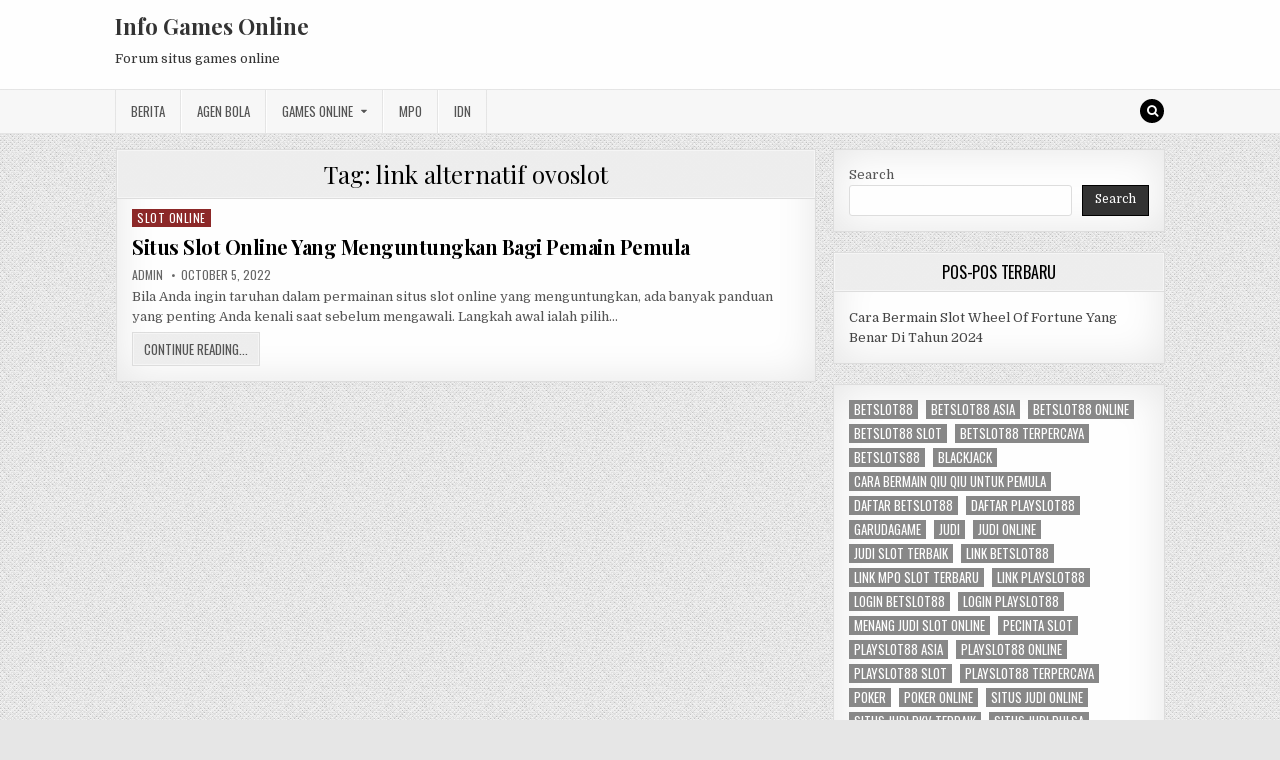

--- FILE ---
content_type: text/html; charset=UTF-8
request_url: https://tadalafil0o.com/tag/link-alternatif-ovoslot/
body_size: 8939
content:
<!DOCTYPE html>
<html lang="en-US">
<head>
<meta charset="UTF-8">
<meta name="viewport" content="width=device-width, initial-scale=1, maximum-scale=1">
<link rel="profile" href="https://gmpg.org/xfn/11">
<link rel="pingback" href="https://tadalafil0o.com/xmlrpc.php">
<meta name='robots' content='index, follow, max-image-preview:large, max-snippet:-1, max-video-preview:-1' />
	<style>img:is([sizes="auto" i], [sizes^="auto," i]) { contain-intrinsic-size: 3000px 1500px }</style>
	
	<!-- This site is optimized with the Yoast SEO plugin v26.5 - https://yoast.com/wordpress/plugins/seo/ -->
	<title>link alternatif ovoslot Archives - Info Games Online</title>
	<link rel="canonical" href="https://tadalafil0o.com/tag/link-alternatif-ovoslot/" />
	<meta property="og:locale" content="en_US" />
	<meta property="og:type" content="article" />
	<meta property="og:title" content="link alternatif ovoslot Archives - Info Games Online" />
	<meta property="og:url" content="https://tadalafil0o.com/tag/link-alternatif-ovoslot/" />
	<meta property="og:site_name" content="Info Games Online" />
	<meta name="twitter:card" content="summary_large_image" />
	<script type="application/ld+json" class="yoast-schema-graph">{"@context":"https://schema.org","@graph":[{"@type":"CollectionPage","@id":"https://tadalafil0o.com/tag/link-alternatif-ovoslot/","url":"https://tadalafil0o.com/tag/link-alternatif-ovoslot/","name":"link alternatif ovoslot Archives - Info Games Online","isPartOf":{"@id":"https://tadalafil0o.com/#website"},"breadcrumb":{"@id":"https://tadalafil0o.com/tag/link-alternatif-ovoslot/#breadcrumb"},"inLanguage":"en-US"},{"@type":"BreadcrumbList","@id":"https://tadalafil0o.com/tag/link-alternatif-ovoslot/#breadcrumb","itemListElement":[{"@type":"ListItem","position":1,"name":"Home","item":"https://tadalafil0o.com/"},{"@type":"ListItem","position":2,"name":"link alternatif ovoslot"}]},{"@type":"WebSite","@id":"https://tadalafil0o.com/#website","url":"https://tadalafil0o.com/","name":"Info Games Online","description":"Forum situs games online","potentialAction":[{"@type":"SearchAction","target":{"@type":"EntryPoint","urlTemplate":"https://tadalafil0o.com/?s={search_term_string}"},"query-input":{"@type":"PropertyValueSpecification","valueRequired":true,"valueName":"search_term_string"}}],"inLanguage":"en-US"}]}</script>
	<!-- / Yoast SEO plugin. -->


<link rel='dns-prefetch' href='//fonts.googleapis.com' />
<link rel='dns-prefetch' href='//www.googletagmanager.com' />
<link rel="alternate" type="application/rss+xml" title="Info Games Online &raquo; Feed" href="https://tadalafil0o.com/feed/" />
<link rel="alternate" type="application/rss+xml" title="Info Games Online &raquo; Comments Feed" href="https://tadalafil0o.com/comments/feed/" />
<link rel="alternate" type="application/rss+xml" title="Info Games Online &raquo; link alternatif ovoslot Tag Feed" href="https://tadalafil0o.com/tag/link-alternatif-ovoslot/feed/" />
<script type="text/javascript">
/* <![CDATA[ */
window._wpemojiSettings = {"baseUrl":"https:\/\/s.w.org\/images\/core\/emoji\/16.0.1\/72x72\/","ext":".png","svgUrl":"https:\/\/s.w.org\/images\/core\/emoji\/16.0.1\/svg\/","svgExt":".svg","source":{"concatemoji":"https:\/\/tadalafil0o.com\/wp-includes\/js\/wp-emoji-release.min.js?ver=6.8.3"}};
/*! This file is auto-generated */
!function(s,n){var o,i,e;function c(e){try{var t={supportTests:e,timestamp:(new Date).valueOf()};sessionStorage.setItem(o,JSON.stringify(t))}catch(e){}}function p(e,t,n){e.clearRect(0,0,e.canvas.width,e.canvas.height),e.fillText(t,0,0);var t=new Uint32Array(e.getImageData(0,0,e.canvas.width,e.canvas.height).data),a=(e.clearRect(0,0,e.canvas.width,e.canvas.height),e.fillText(n,0,0),new Uint32Array(e.getImageData(0,0,e.canvas.width,e.canvas.height).data));return t.every(function(e,t){return e===a[t]})}function u(e,t){e.clearRect(0,0,e.canvas.width,e.canvas.height),e.fillText(t,0,0);for(var n=e.getImageData(16,16,1,1),a=0;a<n.data.length;a++)if(0!==n.data[a])return!1;return!0}function f(e,t,n,a){switch(t){case"flag":return n(e,"\ud83c\udff3\ufe0f\u200d\u26a7\ufe0f","\ud83c\udff3\ufe0f\u200b\u26a7\ufe0f")?!1:!n(e,"\ud83c\udde8\ud83c\uddf6","\ud83c\udde8\u200b\ud83c\uddf6")&&!n(e,"\ud83c\udff4\udb40\udc67\udb40\udc62\udb40\udc65\udb40\udc6e\udb40\udc67\udb40\udc7f","\ud83c\udff4\u200b\udb40\udc67\u200b\udb40\udc62\u200b\udb40\udc65\u200b\udb40\udc6e\u200b\udb40\udc67\u200b\udb40\udc7f");case"emoji":return!a(e,"\ud83e\udedf")}return!1}function g(e,t,n,a){var r="undefined"!=typeof WorkerGlobalScope&&self instanceof WorkerGlobalScope?new OffscreenCanvas(300,150):s.createElement("canvas"),o=r.getContext("2d",{willReadFrequently:!0}),i=(o.textBaseline="top",o.font="600 32px Arial",{});return e.forEach(function(e){i[e]=t(o,e,n,a)}),i}function t(e){var t=s.createElement("script");t.src=e,t.defer=!0,s.head.appendChild(t)}"undefined"!=typeof Promise&&(o="wpEmojiSettingsSupports",i=["flag","emoji"],n.supports={everything:!0,everythingExceptFlag:!0},e=new Promise(function(e){s.addEventListener("DOMContentLoaded",e,{once:!0})}),new Promise(function(t){var n=function(){try{var e=JSON.parse(sessionStorage.getItem(o));if("object"==typeof e&&"number"==typeof e.timestamp&&(new Date).valueOf()<e.timestamp+604800&&"object"==typeof e.supportTests)return e.supportTests}catch(e){}return null}();if(!n){if("undefined"!=typeof Worker&&"undefined"!=typeof OffscreenCanvas&&"undefined"!=typeof URL&&URL.createObjectURL&&"undefined"!=typeof Blob)try{var e="postMessage("+g.toString()+"("+[JSON.stringify(i),f.toString(),p.toString(),u.toString()].join(",")+"));",a=new Blob([e],{type:"text/javascript"}),r=new Worker(URL.createObjectURL(a),{name:"wpTestEmojiSupports"});return void(r.onmessage=function(e){c(n=e.data),r.terminate(),t(n)})}catch(e){}c(n=g(i,f,p,u))}t(n)}).then(function(e){for(var t in e)n.supports[t]=e[t],n.supports.everything=n.supports.everything&&n.supports[t],"flag"!==t&&(n.supports.everythingExceptFlag=n.supports.everythingExceptFlag&&n.supports[t]);n.supports.everythingExceptFlag=n.supports.everythingExceptFlag&&!n.supports.flag,n.DOMReady=!1,n.readyCallback=function(){n.DOMReady=!0}}).then(function(){return e}).then(function(){var e;n.supports.everything||(n.readyCallback(),(e=n.source||{}).concatemoji?t(e.concatemoji):e.wpemoji&&e.twemoji&&(t(e.twemoji),t(e.wpemoji)))}))}((window,document),window._wpemojiSettings);
/* ]]> */
</script>
<style id='wp-emoji-styles-inline-css' type='text/css'>

	img.wp-smiley, img.emoji {
		display: inline !important;
		border: none !important;
		box-shadow: none !important;
		height: 1em !important;
		width: 1em !important;
		margin: 0 0.07em !important;
		vertical-align: -0.1em !important;
		background: none !important;
		padding: 0 !important;
	}
</style>
<link rel='stylesheet' id='wp-block-library-css' href='https://tadalafil0o.com/wp-includes/css/dist/block-library/style.min.css?ver=6.8.3' type='text/css' media='all' />
<style id='classic-theme-styles-inline-css' type='text/css'>
/*! This file is auto-generated */
.wp-block-button__link{color:#fff;background-color:#32373c;border-radius:9999px;box-shadow:none;text-decoration:none;padding:calc(.667em + 2px) calc(1.333em + 2px);font-size:1.125em}.wp-block-file__button{background:#32373c;color:#fff;text-decoration:none}
</style>
<style id='global-styles-inline-css' type='text/css'>
:root{--wp--preset--aspect-ratio--square: 1;--wp--preset--aspect-ratio--4-3: 4/3;--wp--preset--aspect-ratio--3-4: 3/4;--wp--preset--aspect-ratio--3-2: 3/2;--wp--preset--aspect-ratio--2-3: 2/3;--wp--preset--aspect-ratio--16-9: 16/9;--wp--preset--aspect-ratio--9-16: 9/16;--wp--preset--color--black: #000000;--wp--preset--color--cyan-bluish-gray: #abb8c3;--wp--preset--color--white: #ffffff;--wp--preset--color--pale-pink: #f78da7;--wp--preset--color--vivid-red: #cf2e2e;--wp--preset--color--luminous-vivid-orange: #ff6900;--wp--preset--color--luminous-vivid-amber: #fcb900;--wp--preset--color--light-green-cyan: #7bdcb5;--wp--preset--color--vivid-green-cyan: #00d084;--wp--preset--color--pale-cyan-blue: #8ed1fc;--wp--preset--color--vivid-cyan-blue: #0693e3;--wp--preset--color--vivid-purple: #9b51e0;--wp--preset--gradient--vivid-cyan-blue-to-vivid-purple: linear-gradient(135deg,rgba(6,147,227,1) 0%,rgb(155,81,224) 100%);--wp--preset--gradient--light-green-cyan-to-vivid-green-cyan: linear-gradient(135deg,rgb(122,220,180) 0%,rgb(0,208,130) 100%);--wp--preset--gradient--luminous-vivid-amber-to-luminous-vivid-orange: linear-gradient(135deg,rgba(252,185,0,1) 0%,rgba(255,105,0,1) 100%);--wp--preset--gradient--luminous-vivid-orange-to-vivid-red: linear-gradient(135deg,rgba(255,105,0,1) 0%,rgb(207,46,46) 100%);--wp--preset--gradient--very-light-gray-to-cyan-bluish-gray: linear-gradient(135deg,rgb(238,238,238) 0%,rgb(169,184,195) 100%);--wp--preset--gradient--cool-to-warm-spectrum: linear-gradient(135deg,rgb(74,234,220) 0%,rgb(151,120,209) 20%,rgb(207,42,186) 40%,rgb(238,44,130) 60%,rgb(251,105,98) 80%,rgb(254,248,76) 100%);--wp--preset--gradient--blush-light-purple: linear-gradient(135deg,rgb(255,206,236) 0%,rgb(152,150,240) 100%);--wp--preset--gradient--blush-bordeaux: linear-gradient(135deg,rgb(254,205,165) 0%,rgb(254,45,45) 50%,rgb(107,0,62) 100%);--wp--preset--gradient--luminous-dusk: linear-gradient(135deg,rgb(255,203,112) 0%,rgb(199,81,192) 50%,rgb(65,88,208) 100%);--wp--preset--gradient--pale-ocean: linear-gradient(135deg,rgb(255,245,203) 0%,rgb(182,227,212) 50%,rgb(51,167,181) 100%);--wp--preset--gradient--electric-grass: linear-gradient(135deg,rgb(202,248,128) 0%,rgb(113,206,126) 100%);--wp--preset--gradient--midnight: linear-gradient(135deg,rgb(2,3,129) 0%,rgb(40,116,252) 100%);--wp--preset--font-size--small: 13px;--wp--preset--font-size--medium: 20px;--wp--preset--font-size--large: 36px;--wp--preset--font-size--x-large: 42px;--wp--preset--spacing--20: 0.44rem;--wp--preset--spacing--30: 0.67rem;--wp--preset--spacing--40: 1rem;--wp--preset--spacing--50: 1.5rem;--wp--preset--spacing--60: 2.25rem;--wp--preset--spacing--70: 3.38rem;--wp--preset--spacing--80: 5.06rem;--wp--preset--shadow--natural: 6px 6px 9px rgba(0, 0, 0, 0.2);--wp--preset--shadow--deep: 12px 12px 50px rgba(0, 0, 0, 0.4);--wp--preset--shadow--sharp: 6px 6px 0px rgba(0, 0, 0, 0.2);--wp--preset--shadow--outlined: 6px 6px 0px -3px rgba(255, 255, 255, 1), 6px 6px rgba(0, 0, 0, 1);--wp--preset--shadow--crisp: 6px 6px 0px rgba(0, 0, 0, 1);}:where(.is-layout-flex){gap: 0.5em;}:where(.is-layout-grid){gap: 0.5em;}body .is-layout-flex{display: flex;}.is-layout-flex{flex-wrap: wrap;align-items: center;}.is-layout-flex > :is(*, div){margin: 0;}body .is-layout-grid{display: grid;}.is-layout-grid > :is(*, div){margin: 0;}:where(.wp-block-columns.is-layout-flex){gap: 2em;}:where(.wp-block-columns.is-layout-grid){gap: 2em;}:where(.wp-block-post-template.is-layout-flex){gap: 1.25em;}:where(.wp-block-post-template.is-layout-grid){gap: 1.25em;}.has-black-color{color: var(--wp--preset--color--black) !important;}.has-cyan-bluish-gray-color{color: var(--wp--preset--color--cyan-bluish-gray) !important;}.has-white-color{color: var(--wp--preset--color--white) !important;}.has-pale-pink-color{color: var(--wp--preset--color--pale-pink) !important;}.has-vivid-red-color{color: var(--wp--preset--color--vivid-red) !important;}.has-luminous-vivid-orange-color{color: var(--wp--preset--color--luminous-vivid-orange) !important;}.has-luminous-vivid-amber-color{color: var(--wp--preset--color--luminous-vivid-amber) !important;}.has-light-green-cyan-color{color: var(--wp--preset--color--light-green-cyan) !important;}.has-vivid-green-cyan-color{color: var(--wp--preset--color--vivid-green-cyan) !important;}.has-pale-cyan-blue-color{color: var(--wp--preset--color--pale-cyan-blue) !important;}.has-vivid-cyan-blue-color{color: var(--wp--preset--color--vivid-cyan-blue) !important;}.has-vivid-purple-color{color: var(--wp--preset--color--vivid-purple) !important;}.has-black-background-color{background-color: var(--wp--preset--color--black) !important;}.has-cyan-bluish-gray-background-color{background-color: var(--wp--preset--color--cyan-bluish-gray) !important;}.has-white-background-color{background-color: var(--wp--preset--color--white) !important;}.has-pale-pink-background-color{background-color: var(--wp--preset--color--pale-pink) !important;}.has-vivid-red-background-color{background-color: var(--wp--preset--color--vivid-red) !important;}.has-luminous-vivid-orange-background-color{background-color: var(--wp--preset--color--luminous-vivid-orange) !important;}.has-luminous-vivid-amber-background-color{background-color: var(--wp--preset--color--luminous-vivid-amber) !important;}.has-light-green-cyan-background-color{background-color: var(--wp--preset--color--light-green-cyan) !important;}.has-vivid-green-cyan-background-color{background-color: var(--wp--preset--color--vivid-green-cyan) !important;}.has-pale-cyan-blue-background-color{background-color: var(--wp--preset--color--pale-cyan-blue) !important;}.has-vivid-cyan-blue-background-color{background-color: var(--wp--preset--color--vivid-cyan-blue) !important;}.has-vivid-purple-background-color{background-color: var(--wp--preset--color--vivid-purple) !important;}.has-black-border-color{border-color: var(--wp--preset--color--black) !important;}.has-cyan-bluish-gray-border-color{border-color: var(--wp--preset--color--cyan-bluish-gray) !important;}.has-white-border-color{border-color: var(--wp--preset--color--white) !important;}.has-pale-pink-border-color{border-color: var(--wp--preset--color--pale-pink) !important;}.has-vivid-red-border-color{border-color: var(--wp--preset--color--vivid-red) !important;}.has-luminous-vivid-orange-border-color{border-color: var(--wp--preset--color--luminous-vivid-orange) !important;}.has-luminous-vivid-amber-border-color{border-color: var(--wp--preset--color--luminous-vivid-amber) !important;}.has-light-green-cyan-border-color{border-color: var(--wp--preset--color--light-green-cyan) !important;}.has-vivid-green-cyan-border-color{border-color: var(--wp--preset--color--vivid-green-cyan) !important;}.has-pale-cyan-blue-border-color{border-color: var(--wp--preset--color--pale-cyan-blue) !important;}.has-vivid-cyan-blue-border-color{border-color: var(--wp--preset--color--vivid-cyan-blue) !important;}.has-vivid-purple-border-color{border-color: var(--wp--preset--color--vivid-purple) !important;}.has-vivid-cyan-blue-to-vivid-purple-gradient-background{background: var(--wp--preset--gradient--vivid-cyan-blue-to-vivid-purple) !important;}.has-light-green-cyan-to-vivid-green-cyan-gradient-background{background: var(--wp--preset--gradient--light-green-cyan-to-vivid-green-cyan) !important;}.has-luminous-vivid-amber-to-luminous-vivid-orange-gradient-background{background: var(--wp--preset--gradient--luminous-vivid-amber-to-luminous-vivid-orange) !important;}.has-luminous-vivid-orange-to-vivid-red-gradient-background{background: var(--wp--preset--gradient--luminous-vivid-orange-to-vivid-red) !important;}.has-very-light-gray-to-cyan-bluish-gray-gradient-background{background: var(--wp--preset--gradient--very-light-gray-to-cyan-bluish-gray) !important;}.has-cool-to-warm-spectrum-gradient-background{background: var(--wp--preset--gradient--cool-to-warm-spectrum) !important;}.has-blush-light-purple-gradient-background{background: var(--wp--preset--gradient--blush-light-purple) !important;}.has-blush-bordeaux-gradient-background{background: var(--wp--preset--gradient--blush-bordeaux) !important;}.has-luminous-dusk-gradient-background{background: var(--wp--preset--gradient--luminous-dusk) !important;}.has-pale-ocean-gradient-background{background: var(--wp--preset--gradient--pale-ocean) !important;}.has-electric-grass-gradient-background{background: var(--wp--preset--gradient--electric-grass) !important;}.has-midnight-gradient-background{background: var(--wp--preset--gradient--midnight) !important;}.has-small-font-size{font-size: var(--wp--preset--font-size--small) !important;}.has-medium-font-size{font-size: var(--wp--preset--font-size--medium) !important;}.has-large-font-size{font-size: var(--wp--preset--font-size--large) !important;}.has-x-large-font-size{font-size: var(--wp--preset--font-size--x-large) !important;}
:where(.wp-block-post-template.is-layout-flex){gap: 1.25em;}:where(.wp-block-post-template.is-layout-grid){gap: 1.25em;}
:where(.wp-block-columns.is-layout-flex){gap: 2em;}:where(.wp-block-columns.is-layout-grid){gap: 2em;}
:root :where(.wp-block-pullquote){font-size: 1.5em;line-height: 1.6;}
</style>
<link rel='stylesheet' id='greatwp-maincss-css' href='https://tadalafil0o.com/wp-content/themes/greatwp/style.css' type='text/css' media='all' />
<link rel='stylesheet' id='font-awesome-css' href='https://tadalafil0o.com/wp-content/themes/greatwp/assets/css/font-awesome.min.css' type='text/css' media='all' />
<link rel='stylesheet' id='greatwp-webfont-css' href='//fonts.googleapis.com/css?family=Playfair+Display:400,400i,700,700i|Domine:400,700|Oswald:400,700&#038;display=swap' type='text/css' media='all' />
<script type="text/javascript" src="https://tadalafil0o.com/wp-includes/js/jquery/jquery.min.js?ver=3.7.1" id="jquery-core-js"></script>
<script type="text/javascript" src="https://tadalafil0o.com/wp-includes/js/jquery/jquery-migrate.min.js?ver=3.4.1" id="jquery-migrate-js"></script>
<link rel="https://api.w.org/" href="https://tadalafil0o.com/wp-json/" /><link rel="alternate" title="JSON" type="application/json" href="https://tadalafil0o.com/wp-json/wp/v2/tags/483" /><link rel="EditURI" type="application/rsd+xml" title="RSD" href="https://tadalafil0o.com/xmlrpc.php?rsd" />
<meta name="generator" content="WordPress 6.8.3" />
<meta name="generator" content="Site Kit by Google 1.167.0" /><style type="text/css" id="custom-background-css">
body.custom-background { background-image: url("https://tadalafil0o.com/wp-content/themes/greatwp/assets/images/background.png"); background-position: left top; background-size: auto; background-repeat: repeat; background-attachment: fixed; }
</style>
	<link rel="alternate" type="application/rss+xml" title="RSS" href="https://tadalafil0o.com/rsslatest.xml" /></head>

<body class="archive tag tag-link-alternatif-ovoslot tag-483 custom-background wp-theme-greatwp greatwp-animated greatwp-fadein" id="greatwp-site-body" itemscope="itemscope" itemtype="http://schema.org/WebPage">
<a class="skip-link screen-reader-text" href="#greatwp-posts-wrapper">Skip to content</a>


<div class="greatwp-container" id="greatwp-header" itemscope="itemscope" itemtype="http://schema.org/WPHeader" role="banner">
<div class="greatwp-head-content clearfix" id="greatwp-head-content">

<div class="greatwp-outer-wrapper">


<div class="greatwp-header-inside clearfix">
<div id="greatwp-logo">
    <div class="site-branding">
      <h1 class="greatwp-site-title"><a href="https://tadalafil0o.com/" rel="home">Info Games Online</a></h1>
      <p class="greatwp-site-description">Forum situs games online</p>
    </div>
</div><!--/#greatwp-logo -->

<div id="greatwp-header-banner">
</div><!--/#greatwp-header-banner -->
</div>

</div>

</div><!--/#greatwp-head-content -->
</div><!--/#greatwp-header -->

<div class="greatwp-container greatwp-primary-menu-container clearfix">
<div class="greatwp-primary-menu-container-inside clearfix">
<nav class="greatwp-nav-primary" id="greatwp-primary-navigation" itemscope="itemscope" itemtype="http://schema.org/SiteNavigationElement" role="navigation" aria-label="Primary Menu">
<div class="greatwp-outer-wrapper">
<button class="greatwp-primary-responsive-menu-icon" aria-controls="greatwp-menu-primary-navigation" aria-expanded="false">Menu</button>
<ul id="greatwp-menu-primary-navigation" class="greatwp-primary-nav-menu greatwp-menu-primary"><li id="menu-item-445" class="menu-item menu-item-type-taxonomy menu-item-object-category menu-item-445"><a href="https://tadalafil0o.com/category/berita/">Berita</a></li>
<li id="menu-item-672" class="menu-item menu-item-type-taxonomy menu-item-object-category menu-item-672"><a href="https://tadalafil0o.com/category/agen-bola/">Agen Bola</a></li>
<li id="menu-item-673" class="menu-item menu-item-type-taxonomy menu-item-object-category menu-item-has-children menu-item-673"><a href="https://tadalafil0o.com/category/casino-online/">Games Online</a>
<ul class="sub-menu">
	<li id="menu-item-688" class="menu-item menu-item-type-custom menu-item-object-custom menu-item-688"><a href="http://139.59.244.3/">betslot88</a></li>
</ul>
</li>
<li id="menu-item-446" class="menu-item menu-item-type-taxonomy menu-item-object-category menu-item-446"><a href="https://tadalafil0o.com/category/mpo/">MPO</a></li>
<li id="menu-item-447" class="menu-item menu-item-type-taxonomy menu-item-object-category menu-item-447"><a href="https://tadalafil0o.com/category/idn/">IDN</a></li>
</ul>
<div class='greatwp-top-social-icons'>
                                                                                                                            <a href="#" title="Search" class="greatwp-social-icon-search"><i class="fa fa-search"></i></a>
</div>

</div>
</nav>
</div>
</div>

<div id="greatwp-search-overlay-wrap" class="greatwp-search-overlay">
  <button class="greatwp-search-closebtn" aria-label="Close Search" title="Close Search">&#xD7;</button>
  <div class="greatwp-search-overlay-content">
    
<form role="search" method="get" class="greatwp-search-form" action="https://tadalafil0o.com/">
<label>
    <span class="screen-reader-text">Search for:</span>
    <input type="search" class="greatwp-search-field" placeholder="Search &hellip;" value="" name="s" />
</label>
<input type="submit" class="greatwp-search-submit" value="Search" />
</form>  </div>
</div>

<div class="greatwp-outer-wrapper">


</div>

<div class="greatwp-outer-wrapper">

<div class="greatwp-container clearfix" id="greatwp-wrapper">
<div class="greatwp-content-wrapper clearfix" id="greatwp-content-wrapper">
<div class="greatwp-main-wrapper clearfix" id="greatwp-main-wrapper" itemscope="itemscope" itemtype="http://schema.org/Blog" role="main">
<div class="theiaStickySidebar">
<div class="greatwp-main-wrapper-inside clearfix">




<div class="greatwp-posts-wrapper" id="greatwp-posts-wrapper">

<div class="greatwp-posts greatwp-box">

<header class="page-header">
<div class="page-header-inside">
<h1 class="page-title">Tag: <span>link alternatif ovoslot</span></h1></div>
</header>

<div class="greatwp-posts-content">


    <div class="greatwp-posts-container">
        
        
<div id="post-510" class="greatwp-fp04-post">

    
        <div class="greatwp-fp04-post-details-full">
    <div class="greatwp-fp04-post-categories"><span class="screen-reader-text">Posted in </span><a href="https://tadalafil0o.com/category/slot-online/" rel="category tag">Slot Online</a></div>
    <h3 class="greatwp-fp04-post-title"><a href="https://tadalafil0o.com/situs-slot-online-yang-menguntungkan-bagi-pemain-pemula/" rel="bookmark">Situs Slot Online Yang Menguntungkan Bagi Pemain Pemula</a></h3>
            <div class="greatwp-fp04-post-footer">
    <span class="greatwp-fp04-post-author greatwp-fp04-post-meta"><a href="https://tadalafil0o.com/author/admin/"><span class="screen-reader-text">Author: </span>admin</a></span>    <span class="greatwp-fp04-post-date greatwp-fp04-post-meta"><span class="screen-reader-text">Published Date: </span>October 5, 2022</span>        </div>
    
    <div class="greatwp-fp04-post-snippet"><p>Bila Anda ingin taruhan dalam permainan situs slot online yang menguntungkan, ada banyak panduan yang penting Anda kenali saat sebelum mengawali. Langkah awal ialah pilih&#8230;</p>
</div>
    <div class='greatwp-fp04-post-read-more'><a href="https://tadalafil0o.com/situs-slot-online-yang-menguntungkan-bagi-pemain-pemula/"><span class="greatwp-read-more-text">Continue Reading...<span class="screen-reader-text"> Situs Slot Online Yang Menguntungkan Bagi Pemain Pemula</span></span></a></div>
    </div>    
</div>
        </div>
    <div class="clear"></div>

    

</div>
</div>

</div><!--/#greatwp-posts-wrapper -->




</div>
</div>
</div><!-- /#greatwp-main-wrapper -->


<div class="greatwp-sidebar-one-wrapper greatwp-sidebar-widget-areas clearfix" id="greatwp-sidebar-one-wrapper" itemscope="itemscope" itemtype="http://schema.org/WPSideBar" role="complementary">
<div class="theiaStickySidebar">
<div class="greatwp-sidebar-one-wrapper-inside clearfix">

<div id="block-2" class="greatwp-side-widget widget greatwp-box widget_block widget_search"><form role="search" method="get" action="https://tadalafil0o.com/" class="wp-block-search__button-outside wp-block-search__text-button wp-block-search"    ><label class="wp-block-search__label" for="wp-block-search__input-1" >Search</label><div class="wp-block-search__inside-wrapper " ><input class="wp-block-search__input" id="wp-block-search__input-1" placeholder="" value="" type="search" name="s" required /><button aria-label="Search" class="wp-block-search__button wp-element-button" type="submit" >Search</button></div></form></div>
		<div id="recent-posts-3" class="greatwp-side-widget widget greatwp-box widget_recent_entries">
		<h2 class="greatwp-widget-title"><span>Pos-Pos Terbaru</span></h2><nav aria-label="Pos-Pos Terbaru">
		<ul>
											<li>
					<a href="https://tadalafil0o.com/cara-bermain-slot-wheel-of-fortune-yang-benar-di-tahun-2024/">Cara Bermain Slot Wheel Of Fortune Yang Benar Di Tahun 2024</a>
									</li>
					</ul>

		</nav></div><div id="block-13" class="greatwp-side-widget widget greatwp-box widget_block widget_tag_cloud"><p class="wp-block-tag-cloud"><a href="https://tadalafil0o.com/tag/betslot88/" class="tag-cloud-link tag-link-527 tag-link-position-1" style="font-size: 11.230769230769pt;" aria-label="betslot88 (3 items)">betslot88</a>
<a href="https://tadalafil0o.com/tag/betslot88-asia/" class="tag-cloud-link tag-link-795 tag-link-position-2" style="font-size: 8pt;" aria-label="betslot88 asia (2 items)">betslot88 asia</a>
<a href="https://tadalafil0o.com/tag/betslot88-online/" class="tag-cloud-link tag-link-796 tag-link-position-3" style="font-size: 8pt;" aria-label="betslot88 online (2 items)">betslot88 online</a>
<a href="https://tadalafil0o.com/tag/betslot88-slot/" class="tag-cloud-link tag-link-797 tag-link-position-4" style="font-size: 8pt;" aria-label="betslot88 slot (2 items)">betslot88 slot</a>
<a href="https://tadalafil0o.com/tag/betslot88-terpercaya/" class="tag-cloud-link tag-link-798 tag-link-position-5" style="font-size: 8pt;" aria-label="betslot88 terpercaya (2 items)">betslot88 terpercaya</a>
<a href="https://tadalafil0o.com/tag/betslots88/" class="tag-cloud-link tag-link-774 tag-link-position-6" style="font-size: 8pt;" aria-label="betslots88 (2 items)">betslots88</a>
<a href="https://tadalafil0o.com/tag/blackjack/" class="tag-cloud-link tag-link-130 tag-link-position-7" style="font-size: 8pt;" aria-label="blackjack (2 items)">blackjack</a>
<a href="https://tadalafil0o.com/tag/cara-bermain-qiu-qiu-untuk-pemula/" class="tag-cloud-link tag-link-81 tag-link-position-8" style="font-size: 11.230769230769pt;" aria-label="cara bermain qiu qiu untuk pemula (3 items)">cara bermain qiu qiu untuk pemula</a>
<a href="https://tadalafil0o.com/tag/daftar-betslot88/" class="tag-cloud-link tag-link-799 tag-link-position-9" style="font-size: 8pt;" aria-label="daftar betslot88 (2 items)">daftar betslot88</a>
<a href="https://tadalafil0o.com/tag/daftar-playslot88/" class="tag-cloud-link tag-link-692 tag-link-position-10" style="font-size: 8pt;" aria-label="daftar playslot88 (2 items)">daftar playslot88</a>
<a href="https://tadalafil0o.com/tag/garudagame/" class="tag-cloud-link tag-link-470 tag-link-position-11" style="font-size: 8pt;" aria-label="garudagame (2 items)">garudagame</a>
<a href="https://tadalafil0o.com/tag/judi/" class="tag-cloud-link tag-link-128 tag-link-position-12" style="font-size: 13.923076923077pt;" aria-label="Judi (4 items)">Judi</a>
<a href="https://tadalafil0o.com/tag/judi-online/" class="tag-cloud-link tag-link-28 tag-link-position-13" style="font-size: 19.307692307692pt;" aria-label="judi online (7 items)">judi online</a>
<a href="https://tadalafil0o.com/tag/judi-slot-terbaik/" class="tag-cloud-link tag-link-91 tag-link-position-14" style="font-size: 11.230769230769pt;" aria-label="judi slot terbaik (3 items)">judi slot terbaik</a>
<a href="https://tadalafil0o.com/tag/link-betslot88/" class="tag-cloud-link tag-link-800 tag-link-position-15" style="font-size: 8pt;" aria-label="link betslot88 (2 items)">link betslot88</a>
<a href="https://tadalafil0o.com/tag/link-mpo-slot-terbaru/" class="tag-cloud-link tag-link-97 tag-link-position-16" style="font-size: 11.230769230769pt;" aria-label="link mpo slot terbaru (3 items)">link mpo slot terbaru</a>
<a href="https://tadalafil0o.com/tag/link-playslot88/" class="tag-cloud-link tag-link-687 tag-link-position-17" style="font-size: 8pt;" aria-label="link playslot88 (2 items)">link playslot88</a>
<a href="https://tadalafil0o.com/tag/login-betslot88/" class="tag-cloud-link tag-link-801 tag-link-position-18" style="font-size: 8pt;" aria-label="login betslot88 (2 items)">login betslot88</a>
<a href="https://tadalafil0o.com/tag/login-playslot88/" class="tag-cloud-link tag-link-691 tag-link-position-19" style="font-size: 8pt;" aria-label="login playslot88 (2 items)">login playslot88</a>
<a href="https://tadalafil0o.com/tag/menang-judi-slot-online/" class="tag-cloud-link tag-link-100 tag-link-position-20" style="font-size: 11.230769230769pt;" aria-label="menang judi slot online (3 items)">menang judi slot online</a>
<a href="https://tadalafil0o.com/tag/pecinta-slot/" class="tag-cloud-link tag-link-86 tag-link-position-21" style="font-size: 11.230769230769pt;" aria-label="pecinta slot (3 items)">pecinta slot</a>
<a href="https://tadalafil0o.com/tag/playslot88-asia/" class="tag-cloud-link tag-link-688 tag-link-position-22" style="font-size: 8pt;" aria-label="playslot88 asia (2 items)">playslot88 asia</a>
<a href="https://tadalafil0o.com/tag/playslot88-online/" class="tag-cloud-link tag-link-689 tag-link-position-23" style="font-size: 8pt;" aria-label="playslot88 online (2 items)">playslot88 online</a>
<a href="https://tadalafil0o.com/tag/playslot88-slot/" class="tag-cloud-link tag-link-686 tag-link-position-24" style="font-size: 8pt;" aria-label="playslot88 slot (2 items)">playslot88 slot</a>
<a href="https://tadalafil0o.com/tag/playslot88-terpercaya/" class="tag-cloud-link tag-link-690 tag-link-position-25" style="font-size: 8pt;" aria-label="playslot88 terpercaya (2 items)">playslot88 terpercaya</a>
<a href="https://tadalafil0o.com/tag/poker/" class="tag-cloud-link tag-link-129 tag-link-position-26" style="font-size: 11.230769230769pt;" aria-label="poker (3 items)">poker</a>
<a href="https://tadalafil0o.com/tag/poker-online/" class="tag-cloud-link tag-link-60 tag-link-position-27" style="font-size: 13.923076923077pt;" aria-label="poker online (4 items)">poker online</a>
<a href="https://tadalafil0o.com/tag/situs-judi-online/" class="tag-cloud-link tag-link-70 tag-link-position-28" style="font-size: 11.230769230769pt;" aria-label="situs judi online (3 items)">situs judi online</a>
<a href="https://tadalafil0o.com/tag/situs-judi-pkv-terbaik/" class="tag-cloud-link tag-link-94 tag-link-position-29" style="font-size: 11.230769230769pt;" aria-label="situs judi pkv terbaik (3 items)">situs judi pkv terbaik</a>
<a href="https://tadalafil0o.com/tag/situs-judi-pulsa/" class="tag-cloud-link tag-link-88 tag-link-position-30" style="font-size: 11.230769230769pt;" aria-label="situs judi pulsa (3 items)">situs judi pulsa</a>
<a href="https://tadalafil0o.com/tag/situs-judi-slot-online-deposit-via-pulsa-10-ribu/" class="tag-cloud-link tag-link-89 tag-link-position-31" style="font-size: 11.230769230769pt;" aria-label="situs judi slot online deposit via pulsa 10 ribu (3 items)">situs judi slot online deposit via pulsa 10 ribu</a>
<a href="https://tadalafil0o.com/tag/situs-judi-slot-online-resmi/" class="tag-cloud-link tag-link-71 tag-link-position-32" style="font-size: 11.230769230769pt;" aria-label="situs judi slot online resmi (3 items)">situs judi slot online resmi</a>
<a href="https://tadalafil0o.com/tag/situs-judi-slot-paling-gampang-menang/" class="tag-cloud-link tag-link-101 tag-link-position-33" style="font-size: 11.230769230769pt;" aria-label="situs judi slot paling gampang menang (3 items)">situs judi slot paling gampang menang</a>
<a href="https://tadalafil0o.com/tag/situs-judi-slot-terbaru/" class="tag-cloud-link tag-link-79 tag-link-position-34" style="font-size: 11.230769230769pt;" aria-label="situs judi slot terbaru (3 items)">situs judi slot terbaru</a>
<a href="https://tadalafil0o.com/tag/situs-online-judi-terbaik/" class="tag-cloud-link tag-link-99 tag-link-position-35" style="font-size: 11.230769230769pt;" aria-label="situs online judi terbaik (3 items)">situs online judi terbaik</a>
<a href="https://tadalafil0o.com/tag/situs-slot-4d/" class="tag-cloud-link tag-link-87 tag-link-position-36" style="font-size: 11.230769230769pt;" aria-label="situs slot 4d (3 items)">situs slot 4d</a>
<a href="https://tadalafil0o.com/tag/situs-slot-online/" class="tag-cloud-link tag-link-69 tag-link-position-37" style="font-size: 11.230769230769pt;" aria-label="situs slot online (3 items)">situs slot online</a>
<a href="https://tadalafil0o.com/tag/situs-slot-populer/" class="tag-cloud-link tag-link-524 tag-link-position-38" style="font-size: 8pt;" aria-label="situs slot populer (2 items)">situs slot populer</a>
<a href="https://tadalafil0o.com/tag/situs-slot-terbaik/" class="tag-cloud-link tag-link-515 tag-link-position-39" style="font-size: 8pt;" aria-label="situs slot terbaik (2 items)">situs slot terbaik</a>
<a href="https://tadalafil0o.com/tag/slot88-online/" class="tag-cloud-link tag-link-92 tag-link-position-40" style="font-size: 11.230769230769pt;" aria-label="slot88 online (3 items)">slot88 online</a>
<a href="https://tadalafil0o.com/tag/slotasiabet/" class="tag-cloud-link tag-link-481 tag-link-position-41" style="font-size: 8pt;" aria-label="slotasiabet (2 items)">slotasiabet</a>
<a href="https://tadalafil0o.com/tag/slot-deposit-5000/" class="tag-cloud-link tag-link-96 tag-link-position-42" style="font-size: 11.230769230769pt;" aria-label="slot deposit 5000 (3 items)">slot deposit 5000</a>
<a href="https://tadalafil0o.com/tag/slot-judi-terpercaya/" class="tag-cloud-link tag-link-76 tag-link-position-43" style="font-size: 11.230769230769pt;" aria-label="slot judi terpercaya (3 items)">slot judi terpercaya</a>
<a href="https://tadalafil0o.com/tag/slot-online/" class="tag-cloud-link tag-link-47 tag-link-position-44" style="font-size: 22pt;" aria-label="slot online (9 items)">slot online</a>
<a href="https://tadalafil0o.com/tag/tokyo-slot88/" class="tag-cloud-link tag-link-95 tag-link-position-45" style="font-size: 11.230769230769pt;" aria-label="tokyo slot88 (3 items)">tokyo slot88</a></p></div><div id="custom_html-3" class="widget_text greatwp-side-widget widget greatwp-box widget_custom_html"><h2 class="greatwp-widget-title"><span>Situs Terpopuler</span></h2><div class="textwidget custom-html-widget"><p><a href="https://tadalafil0o.com/">Slot Online</a></p>
<p><a href="https://tadalafil0o.com/">Slot Gacor</a></p>
<p><a href="https://tadalafil0o.com/">Slot Online Terpercaya</a></p>
<p><a href="https://tadalafil0o.com/">Slot Online Terbaik</a></p>
<p><a href="https://tadalafil0o.com/">Situs Slot Gacor</a></p>
<p><a href="https://tadalafil0o.com/">Judi Online</a></p>
<p><a href="https://tadalafil0o.com/">Casino Online</a></p>
<p><a href="https://tadalafil0o.com/">Poker Online</a></p>
<p><a href="https://tadalafil0o.com/">Togel Online</a></p>
<p><a href="https://tadalafil0o.com/">Agen Bola</a></p>
<p><a href="https://tadalafil0o.com/">Agen Bola Terpercaya</a></p>
<p><a href="https://tadalafil0o.com/">Agen Bola Resmi</a></p>
<p><a href="https://tadalafil0o.com/">Situs Slot Online</a></p>
<p><a href="https://tadalafil0o.com/">IDN Slot</a></p>
<p><a href="https://tadalafil0o.com/">IDN Live</a></p>
<p><a href="https://tadalafil0o.com/">IDN Poker</a></p>
<p><a href="https://tadalafil0o.com/">Agen Slot Online</a></p>
<p><a href="https://tadalafil0o.com/">Situs Slot Online</a></p>
<p><a href="https://68.183.238.49" target="_blank">Slotasiabet</a></p>
<p><a href="https://asiabet88.org" target="_blank">asiabet88</a></p>
<p><a href="http://209.97.162.9/" target="_blank">asiahoki</a></p></div></div><div id="custom_html-4" class="widget_text greatwp-side-widget widget greatwp-box widget_custom_html"><div class="textwidget custom-html-widget"><div style="display: none;">
<p><a href="http://188.166.238.12" target="_blank">ggslot</a></p>
<p><a href="http://139.59.244.3" target="_blank">betslot88</a></p>
<p><a href="https://kdslot.org" target="_blank">kdslot</a></p>
</div></div></div>
</div>
</div>
</div><!-- /#greatwp-sidebar-one-wrapper-->

</div>

</div><!--/#greatwp-content-wrapper -->
</div><!--/#greatwp-wrapper -->




<div class='clearfix' id='greatwp-footer'>
<div class='greatwp-foot-wrap greatwp-container'>
<div class="greatwp-outer-wrapper">

  <p class='greatwp-copyright'>Copyright &copy; 2025 Info Games Online</p>
<p class='greatwp-credit'><a href="https://themesdna.com/">Design by ThemesDNA.com</a></p>

</div>
</div>
</div><!--/#greatwp-footer -->

<button class="greatwp-scroll-top" title="Scroll to Top"><span class="fa fa-arrow-up" aria-hidden="true"></span><span class="screen-reader-text">Scroll to Top</span></button>

<script type="speculationrules">
{"prefetch":[{"source":"document","where":{"and":[{"href_matches":"\/*"},{"not":{"href_matches":["\/wp-*.php","\/wp-admin\/*","\/wp-content\/uploads\/*","\/wp-content\/*","\/wp-content\/plugins\/*","\/wp-content\/themes\/greatwp\/*","\/*\\?(.+)"]}},{"not":{"selector_matches":"a[rel~=\"nofollow\"]"}},{"not":{"selector_matches":".no-prefetch, .no-prefetch a"}}]},"eagerness":"conservative"}]}
</script>
<script type="text/javascript" src="https://tadalafil0o.com/wp-content/themes/greatwp/assets/js/jquery.fitvids.min.js" id="fitvids-js"></script>
<script type="text/javascript" src="https://tadalafil0o.com/wp-content/themes/greatwp/assets/js/ResizeSensor.min.js" id="ResizeSensor-js"></script>
<script type="text/javascript" src="https://tadalafil0o.com/wp-content/themes/greatwp/assets/js/theia-sticky-sidebar.min.js" id="theia-sticky-sidebar-js"></script>
<script type="text/javascript" src="https://tadalafil0o.com/wp-content/themes/greatwp/assets/js/navigation.js" id="greatwp-navigation-js"></script>
<script type="text/javascript" src="https://tadalafil0o.com/wp-content/themes/greatwp/assets/js/skip-link-focus-fix.js" id="greatwp-skip-link-focus-fix-js"></script>
<script type="text/javascript" id="greatwp-customjs-js-extra">
/* <![CDATA[ */
var greatwp_ajax_object = {"ajaxurl":"https:\/\/tadalafil0o.com\/wp-admin\/admin-ajax.php","primary_menu_active":"1","secondary_menu_active":"","sticky_menu":"1","sticky_menu_mobile":"","sticky_sidebar":"1"};
/* ]]> */
</script>
<script type="text/javascript" src="https://tadalafil0o.com/wp-content/themes/greatwp/assets/js/custom.js" id="greatwp-customjs-js"></script>
<script defer src="https://static.cloudflareinsights.com/beacon.min.js/vcd15cbe7772f49c399c6a5babf22c1241717689176015" integrity="sha512-ZpsOmlRQV6y907TI0dKBHq9Md29nnaEIPlkf84rnaERnq6zvWvPUqr2ft8M1aS28oN72PdrCzSjY4U6VaAw1EQ==" data-cf-beacon='{"version":"2024.11.0","token":"c62f952883284e9b987981b0fb9486d7","r":1,"server_timing":{"name":{"cfCacheStatus":true,"cfEdge":true,"cfExtPri":true,"cfL4":true,"cfOrigin":true,"cfSpeedBrain":true},"location_startswith":null}}' crossorigin="anonymous"></script>
</body>
</html>
<!--
Performance optimized by W3 Total Cache. Learn more: https://www.boldgrid.com/w3-total-cache/?utm_source=w3tc&utm_medium=footer_comment&utm_campaign=free_plugin


Served from: tadalafil0o.com @ 2025-12-13 04:04:39 by W3 Total Cache
-->